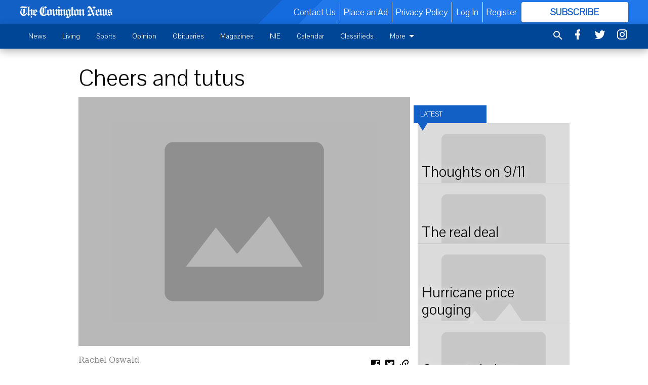

--- FILE ---
content_type: text/html; charset=utf-8
request_url: https://www.google.com/recaptcha/api2/aframe
body_size: 268
content:
<!DOCTYPE HTML><html><head><meta http-equiv="content-type" content="text/html; charset=UTF-8"></head><body><script nonce="TfhCW6C7XPFZdZVhoPN7rA">/** Anti-fraud and anti-abuse applications only. See google.com/recaptcha */ try{var clients={'sodar':'https://pagead2.googlesyndication.com/pagead/sodar?'};window.addEventListener("message",function(a){try{if(a.source===window.parent){var b=JSON.parse(a.data);var c=clients[b['id']];if(c){var d=document.createElement('img');d.src=c+b['params']+'&rc='+(localStorage.getItem("rc::a")?sessionStorage.getItem("rc::b"):"");window.document.body.appendChild(d);sessionStorage.setItem("rc::e",parseInt(sessionStorage.getItem("rc::e")||0)+1);localStorage.setItem("rc::h",'1768803500168');}}}catch(b){}});window.parent.postMessage("_grecaptcha_ready", "*");}catch(b){}</script></body></html>

--- FILE ---
content_type: application/javascript; charset=utf-8
request_url: https://fundingchoicesmessages.google.com/f/AGSKWxW4UJuiQIuXifh9JsqjgHu7qW4B8OS1Cc95SecArEo_2DKH375Ya0YqGhB3aUSSw1aGGCB7WWwRBQDBi3UTyvwAakaTFpeybcH7dd3spIOqeN4kn8DefTTAU0n_8glpYRAnRufYYmhtWhh8d75PB6DJ1VhVSnONTY7xgl379FTS7BW_d3T688Lfq_9j/_/cache/ads_/700x120./adclick-/wpbanners_show.php/m0ar_ads.
body_size: -1290
content:
window['9e0ca531-0c27-4751-82a1-ea4006602f7b'] = true;

--- FILE ---
content_type: text/plain
request_url: https://www.google-analytics.com/j/collect?v=1&_v=j102&a=910810531&t=pageview&_s=1&dl=https%3A%2F%2Fwww.covnews.com%2Farchives%2Fcheers-and-tutus%2F&dp=%2Farchives%2Fcheers-and-tutus%2F&ul=en-us%40posix&dt=Cheers%20and%20tutus&sr=1280x720&vp=1280x720&_u=aCDAAEIJAAAAACAOI~&jid=1392771821&gjid=1480718823&cid=838358381.1768803496&tid=UA-56942312-1&_gid=422539833.1768803498&_r=1&_slc=1&cd1=Covington%20metered%20rate&cd3=Rachel%20Oswald&cd2=anonymous&cd5=2&cd4=%2Farchives%2F&cd9=1&cd8=1486&cm1=553821492&cd11=July%2002%2C%202008&cm2=553821492&cd6=Article%20page&z=473084007
body_size: -450
content:
2,cG-YRT5WPS7MK